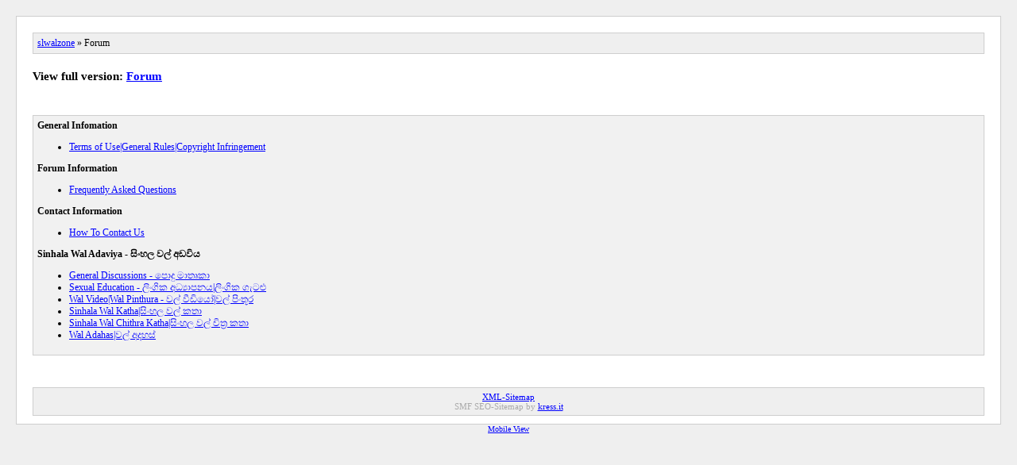

--- FILE ---
content_type: text/html; charset=ISO-8859-1
request_url: https://slwalzone.com/index.php?PHPSESSID=67799d33854a1817cdfafb80b18cd6d4&action=kitsitemap
body_size: 1945
content:
			<!DOCTYPE html>
<head>
	<title>[Archive] slwalzone</title>
	<link rel="stylesheet" type="text/css" href="https://slwalzone.com/Themes/default/css/kitsitemap.css" />
	</head>
	<body>
	<div id="wrapper">
		<div id="header"><a href="https://slwalzone.com/index.php?PHPSESSID=67799d33854a1817cdfafb80b18cd6d4&amp;action=kitsitemap">slwalzone</a> &raquo; Forum	
	</div>
	<div id="full_version">
		View full version: <a href="https://slwalzone.com/index.php?PHPSESSID=67799d33854a1817cdfafb80b18cd6d4&amp;action=forum">Forum</a>
	</div>
	<div id="content_section"><div><strong>General Infomation</strong></div><ul><li><a href="https://slwalzone.com/index.php?PHPSESSID=67799d33854a1817cdfafb80b18cd6d4&amp;board=2.0&action=kitsitemap">Terms of Use|General Rules|Copyright Infringement</a></li></ul><div><strong>Forum Information</strong></div><ul><li><a href="https://slwalzone.com/index.php?PHPSESSID=67799d33854a1817cdfafb80b18cd6d4&amp;board=12.0&action=kitsitemap">Frequently Asked Questions</a></li></ul><div><strong>Contact Information</strong></div><ul><li><a href="https://slwalzone.com/index.php?PHPSESSID=67799d33854a1817cdfafb80b18cd6d4&amp;board=72.0&action=kitsitemap">How To Contact Us</a></li></ul><div><strong>Sinhala Wal Adaviya - &#3523;&#3538;&#3458;&#3524;&#3517; &#3520;&#3517;&#3530; &#3461;&#3497;&#3520;&#3538;&#3514;</strong></div><ul><li><a href="https://slwalzone.com/index.php?PHPSESSID=67799d33854a1817cdfafb80b18cd6d4&amp;board=67.0&action=kitsitemap">General Discussions - &#3508;&#3548;&#3503;&#3540; &#3512;&#3535;&#3501;&#3544;&#3482;&#3535;</a></li><li><a href="https://slwalzone.com/index.php?PHPSESSID=67799d33854a1817cdfafb80b18cd6d4&amp;board=11.0&action=kitsitemap">Sexual Education - &#3517;&#3538;&#3458;&#3484;&#3538;&#3482; &#3461;&#3504;&#3530;&#8205;&#3514;&#3535;&#3508;&#3505;&#3514;|&#3517;&#3538;&#3458;&#3484;&#3538;&#3482; &#3484;&#3536;&#3495;&#3525;&#3540;</a></li><li><a href="https://slwalzone.com/index.php?PHPSESSID=67799d33854a1817cdfafb80b18cd6d4&amp;board=3.0&action=kitsitemap">Wal Video|Wal Pinthura - &#3520;&#3517;&#3530; &#3520;&#3539;&#3497;&#3538;&#3514;&#3549;|&#3520;&#3517;&#3530; &#3508;&#3538;&#3458;&#3501;&#3542;&#3515; </a></li><li><a href="https://slwalzone.com/index.php?PHPSESSID=67799d33854a1817cdfafb80b18cd6d4&amp;board=5.0&action=kitsitemap">Sinhala Wal Katha|&#3523;&#3538;&#3458;&#3524;&#3517; &#3520;&#3517;&#3530; &#3482;&#3501;&#3535; </a></li><li><a href="https://slwalzone.com/index.php?PHPSESSID=67799d33854a1817cdfafb80b18cd6d4&amp;board=4.0&action=kitsitemap">Sinhala Wal Chithra Katha|&#3523;&#3538;&#3458;&#3524;&#3517; &#3520;&#3517;&#3530; &#3488;&#3538;&#3501;&#3530;&#8205;&#3515; &#3482;&#3501;&#3535; </a></li><li><a href="https://slwalzone.com/index.php?PHPSESSID=67799d33854a1817cdfafb80b18cd6d4&amp;board=6.0&action=kitsitemap">Wal Adahas|&#3520;&#3517;&#3530; &#3461;&#3503;&#3524;&#3523;&#3530;</a></li></ul>
		<script type="text/javascript"><!-- // --><![CDATA[
			var lpLoaded = false,
			inConflict = false;

			function compareJQueryVersion(v1, v2, callback) {
				var v1parts = v1.split();
				var v2parts = v2.split();

				for (var i = 0; i < v1parts.length; ++i) {
					if (v2parts.length == i) {
						//v1 + " is larger"
						callback(1);
						return;
					}

					if (v1parts[i] == v2parts[i]) {
						continue;
					} else if (v1parts[i] > v2parts[i]) {
						//v1 + " is larger";
						callback(1);
						return;
					} else {
						//v2 + " is larger";
						callback(2);
						return;
					}
				}

				if (v1parts.length != v2parts.length) {
					//v2 + " is larger";
					callback(2);
					return;
				}
				callback(false);
				return;
			}

			function loadJquery(url, callback) {
				var script = document.createElement("script");
				script.type = "text/javascript";
				script.src = url;

				var head = document.getElementsByTagName("head")[0],
					done = false;

				script.onload = script.onreadystatechange = function() {
					if (!done && (!this.readyState || this.readyState == "loaded" || this.readyState == "complete")) {
						done = true;
						callback();
						script.onload = script.onreadystatechange = null;
						head.removeChild(script);
					};
				};
				head.appendChild(script);
			}

			// Only do anything if jQuery isn"t defined
			if (typeof(jQuery) == "undefined") {
				console.log("jquery not found");
				if (typeof($) == "function") {
					console.log("jquery but in conflict");
					inConflict = true;
				}

				loadJquery("https://ajax.googleapis.com/ajax/libs/jquery/2.0.3/jquery.min.js", function() {
					if (typeof(jQuery) !=="undefined") {
						console.log("directly loaded with version: " + jQuery.fn.jquery);
						lp_jquery2_0_3 = jQuery.noConflict(true);
						loadLPScript();
					}
				});
			} else {
				// jQuery is already loaded
				console.log("jquery is already loaded with version: " + jQuery.fn.jquery);
				compareJQueryVersion(jQuery.fn.jquery, "2.0.3", function(result) {
					console.log("result of version check: " + result)
					switch(result) {
						case false:
						case 1:
							lp_jquery2_0_3 = jQuery;
							loadLPScript();
							break;

						case 2:
							loadJquery("https://ajax.googleapis.com/ajax/libs/jquery/2.0.3/jquery.min.js", function() {
								if (typeof(jQuery) !=="undefined") {
									console.log("after version check loaded with version: " + jQuery.fn.jquery);
									lp_jquery2_0_3 = jQuery.noConflict(true);
									loadLPScript();
								}
							});
							break;

						default:
							loadJquery("https://ajax.googleapis.com/ajax/libs/jquery/2.0.3/jquery.min.js", function() {
								if (typeof(jQuery) !=="undefined") {
									console.log("default version check loaded with version: " + jQuery.fn.jquery);
									lp_jquery2_0_3 = jQuery.noConflict(true);
									loadLPScript();
								}
							});
							break;
					}
				})
			};

			function loadLPScript() {
				var js = document.createElement("script");
				js.type = "text/javascript";
				js.src = "https://slwalzone.com/Themes/default/scripts/LikePosts/LikePosts.min.js";
				js.onload = function() {
					lpObj.likePostsNotification.init({
						txtStrings: {
							"lpAllNotification": "All Notification",
							"lpMyPosts": "My Posts",
							"lpNoNotification": "Nothing to show at the moment"
						}
					});
				}
				document.body.appendChild(js);
			}
		// ]]></script><script async src="https://mod.postimage.org/smf.js"></script>
	</div>
		<div id="footer_section">
			<div><a href="https://slwalzone.com/index.php?PHPSESSID=67799d33854a1817cdfafb80b18cd6d4&amp;action=kitsitemap;xml">XML-Sitemap</a></div>
			SMF SEO-Sitemap by <a href="http://kress.it" target="_blank">kress.it</a>
		</div>
	</div>
	<div style="text-align: center; width: 100%; font-size: x-small; margin-bottom: 5px;"><a href="https://slwalzone.com/index.php?PHPSESSID=67799d33854a1817cdfafb80b18cd6d4&amp;mobile">Mobile View</a></div></body></html>